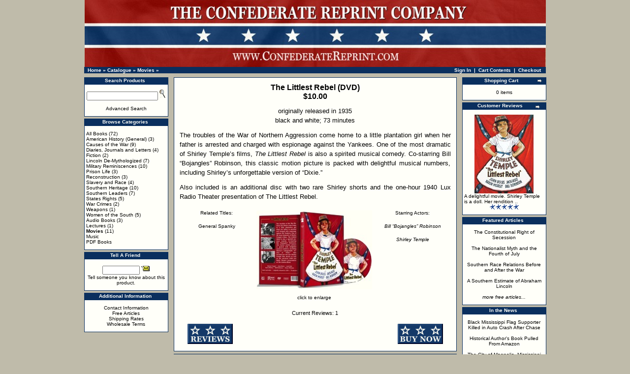

--- FILE ---
content_type: text/html
request_url: https://confederatereprint.com/product_info.php?products_id=153&osCsid=ofkk2qvhi7f7meujhpm9gd23u0
body_size: 26953
content:
<!doctype html public "-//W3C//DTD HTML 4.01 Transitional//EN">
<html dir="LTR" lang="en">
<head>
  <title>The Littlest Rebel</title>
  <meta name="Description" content="The troubles of the War of Northern Aggression come home to a little plantation girl when her father is arrested and charged with espionage against the Yankees. One of the most dramatic of Shirley Temple’s films, The Littlest Rebel is also a spirited musical comedy. Co-starring Bill “Bojangles” Robinson, this classic motion picture is packed with delightful musical numbers, including Shirley’s unforgettable version of “Dixie.”"/>
  <meta name="Keywords" content="The Littlest Rebel"/>
 <meta http-equiv="Content-Type" content="text/html; charset=iso-8859-1"/>
<!-- EOF: Generated Meta Tags -->
<base href="https://confederatereprint.com/">
<link rel="stylesheet" type="text/css" href="stylesheet.css">
<script language="javascript"><!--
function popupWindow(url) {
  window.open(url,'popupWindow','toolbar=no,location=no,directories=no,status=no,menubar=no,scrollbars=no,resizable=yes,copyhistory=no,width=100,height=100,screenX=150,screenY=150,top=150,left=150')
}
//--></script>
</head>
<body marginwidth="0" marginheight="0" topmargin="0" bottommargin="0" leftmargin="0" rightmargin="0">
<!-- header //-->
<table border="0" align=center width="955" cellspacing="0" cellpadding="0">
  <tr class="header">
    <td valign="middle"><center><a href="https://confederatereprint.com/index.php?osCsid=ofkk2qvhi7f7meujhpm9gd23u0"><img src="images/crc-logo.jpg" border="0" alt="The Confederate Reprint Company" title=" The Confederate Reprint Company " width="937" height="136"></a></center></td>
     </tr>
</table>
<table border="0" align=center width="938" cellspacing="0" cellpadding="1">
  <tr class="headerNavigation">
    <td class="headerNavigation">&nbsp;&nbsp;<a href="https://confederatereprint.com" class="headerNavigation">Home</a> &raquo; <a href="https://confederatereprint.com/index.php?osCsid=ofkk2qvhi7f7meujhpm9gd23u0" class="headerNavigation">Catalogue</a> &raquo; <a href="https://confederatereprint.com/index.php?cPath=36&osCsid=ofkk2qvhi7f7meujhpm9gd23u0" class="headerNavigation">Movies</a> &raquo; <a href="https://confederatereprint.com/product_info.php?cPath=36&products_id=153&osCsid=ofkk2qvhi7f7meujhpm9gd23u0" class="headerNavigation"></a></td>

 
    <td align="right" class="headerNavigation">
      <a href="https://confederatereprint.com/account.php?osCsid=ofkk2qvhi7f7meujhpm9gd23u0" class="headerNavigation">Sign In</a> &nbsp;|&nbsp;
      <a href="https://confederatereprint.com/shopping_cart.php?osCsid=ofkk2qvhi7f7meujhpm9gd23u0" class="headerNavigation">Cart Contents</a> &nbsp;|&nbsp;
      <a href="https://confederatereprint.com/checkout_shipping.php?osCsid=ofkk2qvhi7f7meujhpm9gd23u0" class="headerNavigation">Checkout</a> &nbsp;&nbsp;
    </td>

  </tr>
</table>
<!-- header_eof //-->

<!-- body //-->
<table border="0" align=center width="955" cellspacing="3" cellpadding="3">
  <tr>
    <td width="175" valign="top"><table border="0" width="175" cellspacing="0" cellpadding="2">
<!-- left_navigation //-->
<!-- search //-->
          <tr>
            <td>
<table border="0" width="100%" cellspacing="0" cellpadding="0">
  <tr>
    <td height="14" class="infoBoxHeading"><img src="images/infobox/corner_right_left.gif" border="0" alt="" width="7" height="9"></td>
    <td width="100%" height="14" class="infoBoxHeading"><center>Search Products</center></td>
    <td height="14" class="infoBoxHeading" nowrap><img src="images/pixel_trans.gif" border="0" alt="" width="11" height="14"></td>
  </tr>
</table>
<table border="0" width="100%" cellspacing="0" cellpadding="1" class="infoBox">
  <tr>
    <td><table border="0" width="100%" cellspacing="0" cellpadding="3" class="infoBoxContents">
  <tr>
    <td><img src="images/pixel_trans.gif" border="0" alt="" width="100%" height="1"></td>
  </tr>
  <tr>
    <td align="center" class="boxText"><form name="quick_find" action="https://confederatereprint.com/advanced_search_result.php" method="get"><input type="text" name="keywords" size="10" maxlength="30" style="width: 145px">&nbsp;<input type="hidden" name="osCsid" value="ofkk2qvhi7f7meujhpm9gd23u0"><input type="image" src="includes/languages/english/images/buttons/button_quick_find.gif" border="0" alt="<center>Search Products</center>" title=" <center>Search Products</center> "><br><br><a href=../advanced_search.php>Advanced Search</a><br><a href="https://confederatereprint.com/advanced_search.php?osCsid=ofkk2qvhi7f7meujhpm9gd23u0"><b></b></a></form></td>
  </tr>
  <tr>
    <td><img src="images/pixel_trans.gif" border="0" alt="" width="100%" height="1"></td>
  </tr>
</table>
</td>
  </tr>
</table>
            </td>
          </tr>
<!-- search_eof //-->
<!-- categories //-->
          <tr>
            <td>
<table border="0" width="100%" cellspacing="0" cellpadding="0">
  <tr>
    <td height="14" class="infoBoxHeading"><img src="images/infobox/corner_left.gif" border="0" alt="" width="7" height="9"></td>
    <td width="100%" height="14" class="infoBoxHeading"><center>Browse Categories</center></td>
    <td height="14" class="infoBoxHeading" nowrap><img src="images/pixel_trans.gif" border="0" alt="" width="11" height="14"></td>
  </tr>
</table>
<table border="0" width="100%" cellspacing="0" cellpadding="1" class="infoBox">
  <tr>
    <td><table border="0" width="100%" cellspacing="0" cellpadding="3" class="infoBoxContents">
  <tr>
    <td><img src="images/pixel_trans.gif" border="0" alt="" width="100%" height="1"></td>
  </tr>
  <tr>
    <td class="boxText"><a href="https://confederatereprint.com/index.php?cPath=39&osCsid=ofkk2qvhi7f7meujhpm9gd23u0">All Books</a>&nbsp;(72)<br><a href="https://confederatereprint.com/index.php?cPath=22&osCsid=ofkk2qvhi7f7meujhpm9gd23u0">American History (General)</a>&nbsp;(3)<br><a href="https://confederatereprint.com/index.php?cPath=30&osCsid=ofkk2qvhi7f7meujhpm9gd23u0">Causes of the War</a>&nbsp;(9)<br><a href="https://confederatereprint.com/index.php?cPath=48&osCsid=ofkk2qvhi7f7meujhpm9gd23u0">Diaries, Journals and Letters</a>&nbsp;(4)<br><a href="https://confederatereprint.com/index.php?cPath=24&osCsid=ofkk2qvhi7f7meujhpm9gd23u0">Fiction</a>&nbsp;(2)<br><a href="https://confederatereprint.com/index.php?cPath=29&osCsid=ofkk2qvhi7f7meujhpm9gd23u0">Lincoln De-Mythologized</a>&nbsp;(7)<br><a href="https://confederatereprint.com/index.php?cPath=40&osCsid=ofkk2qvhi7f7meujhpm9gd23u0">Military Reminiscences</a>&nbsp;(10)<br><a href="https://confederatereprint.com/index.php?cPath=49&osCsid=ofkk2qvhi7f7meujhpm9gd23u0">Prison Life</a>&nbsp;(3)<br><a href="https://confederatereprint.com/index.php?cPath=31&osCsid=ofkk2qvhi7f7meujhpm9gd23u0">Reconstruction</a>&nbsp;(3)<br><a href="https://confederatereprint.com/index.php?cPath=32&osCsid=ofkk2qvhi7f7meujhpm9gd23u0">Slavery and Race</a>&nbsp;(4)<br><a href="https://confederatereprint.com/index.php?cPath=33&osCsid=ofkk2qvhi7f7meujhpm9gd23u0">Southern Heritage</a>&nbsp;(10)<br><a href="https://confederatereprint.com/index.php?cPath=23&osCsid=ofkk2qvhi7f7meujhpm9gd23u0">Southern Leaders</a>&nbsp;(7)<br><a href="https://confederatereprint.com/index.php?cPath=34&osCsid=ofkk2qvhi7f7meujhpm9gd23u0">States Rights</a>&nbsp;(5)<br><a href="https://confederatereprint.com/index.php?cPath=35&osCsid=ofkk2qvhi7f7meujhpm9gd23u0">War Crimes</a>&nbsp;(2)<br><a href="https://confederatereprint.com/index.php?cPath=50&osCsid=ofkk2qvhi7f7meujhpm9gd23u0">Weapons</a>&nbsp;(1)<br><a href="https://confederatereprint.com/index.php?cPath=42&osCsid=ofkk2qvhi7f7meujhpm9gd23u0">Women of the South</a>&nbsp;(5)<br><a href="https://confederatereprint.com/index.php?cPath=25&osCsid=ofkk2qvhi7f7meujhpm9gd23u0">Audio Books</a>&nbsp;(3)<br><a href="https://confederatereprint.com/index.php?cPath=44&osCsid=ofkk2qvhi7f7meujhpm9gd23u0">Lectures</a>&nbsp;(1)<br><a href="https://confederatereprint.com/index.php?cPath=36&osCsid=ofkk2qvhi7f7meujhpm9gd23u0"><b>Movies</b></a>&nbsp;(11)<br><a href="https://confederatereprint.com/index.php?cPath=43&osCsid=ofkk2qvhi7f7meujhpm9gd23u0">Music</a><br><a href="https://confederatereprint.com/index.php?cPath=45&osCsid=ofkk2qvhi7f7meujhpm9gd23u0">PDF Books</a><br></td>
  </tr>
  <tr>
    <td><img src="images/pixel_trans.gif" border="0" alt="" width="100%" height="1"></td>
  </tr>
</table>
</td>
  </tr>
</table>
            </td>
          </tr>
<!-- categories_eof //-->
<!-- tell_a_friend //-->
          <tr>
            <td>
<table border="0" width="100%" cellspacing="0" cellpadding="0">
  <tr>
    <td height="14" class="infoBoxHeading"><img src="images/infobox/corner_right_left.gif" border="0" alt="" width="7" height="9"></td>
    <td width="100%" height="14" class="infoBoxHeading"><center>Tell A Friend</center></td>
    <td height="14" class="infoBoxHeading" nowrap><img src="images/pixel_trans.gif" border="0" alt="" width="11" height="14"></td>
  </tr>
</table>
<table border="0" width="100%" cellspacing="0" cellpadding="1" class="infoBox">
  <tr>
    <td><table border="0" width="100%" cellspacing="0" cellpadding="3" class="infoBoxContents">
  <tr>
    <td><img src="images/pixel_trans.gif" border="0" alt="" width="100%" height="1"></td>
  </tr>
  <tr>
    <td align="center" class="boxText"><form name="tell_a_friend" action="https://confederatereprint.com/tell_a_friend.php" method="get"><input type="text" name="to_email_address" size="10">&nbsp;<input type="image" src="includes/languages/english/images/buttons/button_tell_a_friend.gif" border="0" alt="<center>Tell A Friend</center>" title=" <center>Tell A Friend</center> "><input type="hidden" name="products_id" value="153"><input type="hidden" name="osCsid" value="ofkk2qvhi7f7meujhpm9gd23u0"><br>Tell someone you know about this product.</form></td>
  </tr>
  <tr>
    <td><img src="images/pixel_trans.gif" border="0" alt="" width="100%" height="1"></td>
  </tr>
</table>
</td>
  </tr>
</table>
            </td>
          </tr>
<!-- tell_a_friend_eof //-->
<!-- information //-->
          <tr>
            <td>
<table border="0" width="100%" cellspacing="0" cellpadding="0">
  <tr>
    <td height="14" class="infoBoxHeading"><img src="images/infobox/corner_right_left.gif" border="0" alt="" width="7" height="9"></td>
    <td width="100%" height="14" class="infoBoxHeading"><center>Additional Information</center></td>
    <td height="14" class="infoBoxHeading" nowrap><img src="images/pixel_trans.gif" border="0" alt="" width="11" height="14"></td>
  </tr>
</table>
<table border="0" width="100%" cellspacing="0" cellpadding="1" class="infoBox">
  <tr>
    <td><table border="0" width="100%" cellspacing="0" cellpadding="3" class="infoBoxContents">
  <tr>
    <td><img src="images/pixel_trans.gif" border="0" alt="" width="100%" height="1"></td>
  </tr>
  <tr>
    <td class="boxText"><center><a href="../about.php">Contact Information</a>
<br><a href="../articles.php">Free Articles</a>
<br><a href="../shipping.php">Shipping Rates</a>
<br><a href="../wholesale.php">Wholesale Terms</a>

</center></td>
  </tr>
  <tr>
    <td><img src="images/pixel_trans.gif" border="0" alt="" width="100%" height="1"></td>
  </tr>
</table>
</td>
  </tr>
</table>
            </td>
          </tr>
<!-- information_eof //-->
<!-- left_navigation_eof //-->
    </table></td>
<!-- body_text //-->
    <td width="100%" valign="top"><form name="cart_quantity" action="https://confederatereprint.com/product_info.php?products_id=153&action=add_product&osCsid=ofkk2qvhi7f7meujhpm9gd23u0" method="post"><table border="0" width="100%" cellspacing="0" cellpadding="0">






      <tr>
        <td><img src="images/pixel_trans.gif" border="0" alt="" width="100%" height="2"><table border="0" width="100%" cellspacing="1" cellpadding="5" class="infoBox">
          <tr class="infoBoxContents">
            <td><table border="0" width="100%" cellspacing="1" cellpadding="5">







      <tr>
        <td><table border="0" width="100%" cellspacing="0" cellpadding="0">
          <tr align="center">
       <td align="center"><font size=3 face=arial><B>The Littlest Rebel (DVD)<br>$10.00</B></font size=3></td>     
          </tr>
        </table></td>
      </tr>

      <tr>
        <td class="main">
          
          <p><p align=center><font size=2>originally released in 1935
<br>black and white; 73 minutes </font>

<p align=justify><font size=2>The troubles of the War of Northern Aggression come home to a little plantation girl when her father is arrested and charged with espionage against the Yankees. One of the most dramatic of Shirley Temple’s films, <i>The Littlest Rebel</i> is also a spirited musical comedy. Co-starring Bill “Bojangles” Robinson, this classic motion picture is packed with delightful musical numbers, including Shirley’s unforgettable version of “Dixie.” 

<p align=justify>Also included is an additional disc with two rare Shirley shorts and the one-hour 1940 Lux Radio Theater presentation of The Littlest Rebel.
</p></font>

<p align="center">   
<table border=0 cellpadding=5 width="100%">
<tr valign="top"><td width="33%">
<p align="center"><font size=1>Related Titles:

<p align="center"><a href=http://confederatereprint.com/product_info.php?cPath=21_22&products_id=151>General Spanky</a>

</font>


<td width="33%"><center><font size=0><a href=../images/littlest_rebel_lg.jpg><img src=../images/littlest_rebel2.jpg border=0></center><br><center>click to enlarge</center></a></td></font>

<td width="33%">
<p align="center"><font size=1>Starring Actors:

<p align="center"><i>Bill “Bojangles” Robinson</i>

<p align="center"><i>Shirley Temple</i>


</font>

</td></tr></table></p>
        </td>
      </tr>

      <tr>
        <td class="main" align=center>Current Reviews: 1</td>
      </tr>







      <tr>
          <tr class="infoBoxContents">
            <td><table border="0" width="100%" cellspacing="0" cellpadding="2">
              <tr>
                <td width="10"><img src="images/pixel_trans.gif" border="0" alt="" width="5" height="1"></td>
                <td class="main"><a href="https://confederatereprint.com/product_reviews.php?products_id=153&osCsid=ofkk2qvhi7f7meujhpm9gd23u0"><img src="includes/languages/english/images/buttons/button_reviews.gif" border="0" alt="Reviews" title=" Reviews " width="92" height="41"></a></td>



                <td class="main" align="right"><input type="hidden" name="products_id" value="153"><input type="image" src="includes/languages/english/images/buttons/button_in_cart.gif" border="0" alt="Add to Cart" title=" Add to Cart "></td>
                <td width="10"><img src="images/pixel_trans.gif" border="0" alt="" width="10" height="1"></td>
              </tr>
            </table></td>
          </tr>
      </tr>
      <tr>
      </tr>






              </tr>
            </table></td>
          </tr>
        </table></td>

      <tr>
        <td><img src="images/pixel_trans.gif" border="0" alt="" width="100%" height="5"></td>
      </tr>



      <tr>
        <td>
<!-- also_purchased_products //-->
<table border="0" width="100%" cellspacing="0" cellpadding="0">
  <tr>
    <td height="14" class="infoBoxHeading"><img src="images/infobox/corner_left.gif" border="0" alt="" width="7" height="9"></td>
    <td height="14" class="infoBoxHeading" width="100%"><center>Customers who bought this product also purchased</center></td>
    <td height="14" class="infoBoxHeading"><img src="images/infobox/corner_right_left.gif" border="0" alt="" width="7" height="9"></td>
  </tr>
</table>
<table border="0" width="100%" cellspacing="0" cellpadding="1" class="infoBox">
  <tr>
    <td><table border="0" width="100%" cellspacing="0" cellpadding="4" class="infoBoxContents">
  <tr>
    <td align="center" class="smallText" width="33%" valign="top"><a href="https://confederatereprint.com/product_info.php?products_id=323&osCsid=ofkk2qvhi7f7meujhpm9gd23u0"><img src="images/tribute_to_davis.jpg" border="0" alt="A Tribute to Jefferson Davis" title=" A Tribute to Jefferson Davis " width="120" height="160"></a><br><a href="https://confederatereprint.com/product_info.php?products_id=323&osCsid=ofkk2qvhi7f7meujhpm9gd23u0">A Tribute to Jefferson Davis</a></td>
    <td align="center" class="smallText" width="33%" valign="top"><a href="https://confederatereprint.com/product_info.php?products_id=310&osCsid=ofkk2qvhi7f7meujhpm9gd23u0"><img src="images/stonewall_jackson_campaigns.jpg" border="0" alt="&quot;Stonewall&quot; Jackson: His Campaigns and Battles" title=" &quot;Stonewall&quot; Jackson: His Campaigns and Battles " width="120" height="160"></a><br><a href="https://confederatereprint.com/product_info.php?products_id=310&osCsid=ofkk2qvhi7f7meujhpm9gd23u0">"Stonewall" Jackson: His Campaigns and Battles</a></td>
    <td align="center" class="smallText" width="33%" valign="top"><a href="https://confederatereprint.com/product_info.php?products_id=242&osCsid=ofkk2qvhi7f7meujhpm9gd23u0"><img src="images/judicial_murder_mary_surratt.jpg" border="0" alt="The Judicial Murder of Mary Surratt" title=" The Judicial Murder of Mary Surratt " width="120" height="160"></a><br><a href="https://confederatereprint.com/product_info.php?products_id=242&osCsid=ofkk2qvhi7f7meujhpm9gd23u0">The Judicial Murder of Mary Surratt</a></td>
  </tr>
  <tr>
    <td align="center" class="smallText" width="33%" valign="top"><a href="https://confederatereprint.com/product_info.php?products_id=260&osCsid=ofkk2qvhi7f7meujhpm9gd23u0"><img src="images/belle_starr.jpg" border="0" alt="Belle Starr: The Bandit Queen (DVD)" title=" Belle Starr: The Bandit Queen (DVD) " width="120" height="160"></a><br><a href="https://confederatereprint.com/product_info.php?products_id=260&osCsid=ofkk2qvhi7f7meujhpm9gd23u0">Belle Starr: The Bandit Queen (DVD)</a></td>
    <td align="center" class="smallText" width="33%" valign="top"><a href="https://confederatereprint.com/product_info.php?products_id=56&osCsid=ofkk2qvhi7f7meujhpm9gd23u0"><img src="images/hampton_redshirts.jpg" border="0" alt="Hampton and His Red Shirts" title=" Hampton and His Red Shirts " width="120" height="160"></a><br><a href="https://confederatereprint.com/product_info.php?products_id=56&osCsid=ofkk2qvhi7f7meujhpm9gd23u0">Hampton and His Red Shirts</a></td>
    <td align="center" class="smallText" width="33%" valign="top"><a href="https://confederatereprint.com/product_info.php?products_id=58&osCsid=ofkk2qvhi7f7meujhpm9gd23u0"><img src="images/southside_view_slavery.jpg" border="0" alt="A Southside View of Slavery" title=" A Southside View of Slavery " width="120" height="160"></a><br><a href="https://confederatereprint.com/product_info.php?products_id=58&osCsid=ofkk2qvhi7f7meujhpm9gd23u0">A Southside View of Slavery</a></td>
  </tr>
</table>
</td>
  </tr>
</table>
<!-- also_purchased_products_eof //-->
        </td>
      </tr>
    </table></form></td>
<!-- body_text_eof //-->
    <td width="175" valign="top"><table border="0" width="175" cellspacing="0" cellpadding="2">
<!-- right_navigation //-->
<!-- shopping_cart //-->
          <tr>
            <td>

        
<table border="0" width="100%" cellspacing="0" cellpadding="0">
  <tr>
    <td height="14" class="infoBoxHeading"><img src="images/infobox/corner_right_left.gif" border="0" alt="" width="7" height="9"></td>
    <td width="100%" height="14" class="infoBoxHeading"><center>Shopping Cart</center></td>
    <td height="14" class="infoBoxHeading" nowrap><a href="https://confederatereprint.com/shopping_cart.php?osCsid=ofkk2qvhi7f7meujhpm9gd23u0"><img src="images/infobox/arrow_right.gif" border="0" alt="more" title=" more " width="12" height="10"></a><img src="images/infobox/corner_right.gif" border="0" alt="" width="7" height="9"></td>
  </tr>
</table>
<table border="0" width="100%" cellspacing="0" cellpadding="1" class="infoBox">
  <tr>
    <td><table border="0" width="100%" cellspacing="0" cellpadding="3" class="infoBoxContents">
  <tr>
    <td><img src="images/pixel_trans.gif" border="0" alt="" width="100%" height="1"></td>
  </tr>
  <tr>
    <td class="boxText"><center>0 items</center</td>
  </tr>
  <tr>
    <td><img src="images/pixel_trans.gif" border="0" alt="" width="100%" height="1"></td>
  </tr>
</table>
</td>
  </tr>
</table>





            </td>
          </tr>
<!-- shopping_cart_eof //-->
<!-- reviews //-->
          <tr align=center>
            <td align=center>
<table border="0" width="100%" cellspacing="0" cellpadding="0">
  <tr>
    <td height="14" class="infoBoxHeading"><img src="images/infobox/corner_right_left.gif" border="0" alt="" width="7" height="9"></td>
    <td width="100%" height="14" class="infoBoxHeading"><center>Customer Reviews</center></td>
    <td height="14" class="infoBoxHeading" nowrap><a href="https://confederatereprint.com/reviews.php?osCsid=ofkk2qvhi7f7meujhpm9gd23u0"><img src="images/infobox/arrow_right.gif" border="0" alt="more" title=" more " width="12" height="10"></a><img src="images/pixel_trans.gif" border="0" alt="" width="11" height="14"></td>
  </tr>
</table>
<table border="0" width="100%" cellspacing="0" cellpadding="1" class="infoBox">
  <tr>
    <td><table border="0" width="100%" cellspacing="0" cellpadding="3" class="infoBoxContents">
  <tr>
    <td><img src="images/pixel_trans.gif" border="0" alt="" width="100%" height="1"></td>
  </tr>
  <tr>
    <td class="boxText"><div align="center"><a href="https://confederatereprint.com/product_reviews_info.php?products_id=153&reviews_id=30&osCsid=ofkk2qvhi7f7meujhpm9gd23u0"><img src="images/littlest_rebel.jpg" border="0" alt="The Littlest Rebel (DVD)" title=" The Littlest Rebel (DVD) " width="120" height="160"></a></div><a href="https://confederatereprint.com/product_reviews_info.php?products_id=153&reviews_id=30&osCsid=ofkk2qvhi7f7meujhpm9gd23u0">A delightful movie. Shirley Temple is a doll. Her rendition  ..</a><br><div align="center"><img src="images/stars_5.gif" border="0" alt="5 of 5 Stars!" title=" 5 of 5 Stars! " width="59" height="11"></div></td>
  </tr>
  <tr>
    <td><img src="images/pixel_trans.gif" border="0" alt="" width="100%" height="1"></td>
  </tr>
</table>
</td>
  </tr>
</table>
            </td>
          </tr>
<!-- reviews_eof //-->
<!-- information //-->
          <tr align=center>
            <td align=center>
<table border="0" width="100%" cellspacing="0" cellpadding="0">
  <tr>
    <td height="14" class="infoBoxHeading"><img src="images/infobox/corner_right_left.gif" border="0" alt="" width="7" height="9"></td>
    <td width="100%" height="14" class="infoBoxHeading"><center>Featured Articles</center></td>
    <td height="14" class="infoBoxHeading" nowrap><img src="images/pixel_trans.gif" border="0" alt="" width="11" height="14"></td>
  </tr>
</table>
<table border="0" width="100%" cellspacing="0" cellpadding="1" class="infoBox">
  <tr>
    <td><table border="0" width="100%" cellspacing="0" cellpadding="3" class="infoBoxContents">
  <tr>
    <td><img src="images/pixel_trans.gif" border="0" alt="" width="100%" height="1"></td>
  </tr>
  <tr>
    <td class="boxText"><center>

<a href="../constitutional_right_secession.php">The Constitutional Right of Secession</a>

<br><br>

<a href="../nationalist_myth_fourth_of_july.pdf" target=_blank>The Nationalist Myth and the Fourth of July</a>

<br><br>

<a href="../race_relations.php">Southern Race Relations Before and After the War</a>

<br><br>

<a href="http://www.confederatereprint.com/articles/southern_estimate_of_lincoln.php">A Southern Estimate of Abraham Lincoln</a>

<br><br>

<a href="../articles.php"><i>more free articles...</i></a>

<br>


</center></td>
  </tr>
  <tr>
    <td><img src="images/pixel_trans.gif" border="0" alt="" width="100%" height="1"></td>
  </tr>
</table>
</td>
  </tr>
</table>
            </td>
          </tr>
<!-- information_eof //-->
<!-- information //-->
          <tr align=center>
            <td align=center>
<table border="0" width="100%" cellspacing="0" cellpadding="0">
  <tr>
    <td height="14" class="infoBoxHeading"><img src="images/infobox/corner_right_left.gif" border="0" alt="" width="7" height="9"></td>
    <td width="100%" height="14" class="infoBoxHeading"><center>In the News</center></td>
    <td height="14" class="infoBoxHeading" nowrap><img src="images/pixel_trans.gif" border="0" alt="" width="11" height="14"></td>
  </tr>
</table>
<table border="0" width="100%" cellspacing="0" cellpadding="1" class="infoBox">
  <tr>
    <td><table border="0" width="100%" cellspacing="0" cellpadding="3" class="infoBoxContents">
  <tr>
    <td><img src="images/pixel_trans.gif" border="0" alt="" width="100%" height="1"></td>
  </tr>
  <tr>
    <td class="boxText"><center>

<a href="http://www.theolympian.com/news/nation-world/article27901282.html" target=_blank>Black Mississippi Flag Supporter Killed in Auto Crash After Chase</a>

<br><br>

<a href="http://wnep.com/2015/07/17/local-author-gets-book-pulled-from-amazon/" target=_blank>Historical Author's Book Pulled From Amazon</a>

<br><br>

<a href="http://www.clarionledger.com/story/news/2015/07/16/magnolia-miss-removes-state-flag/30230905/" target=_blank>The City of Magnolia, Mississippi Removes State Flag</a>

<br><br>

<a href="http://whnt.com/2015/07/18/rally-for-confederate-monument-at-courthouse-square/" target=_blank>Alabama Group Rallies to Keep Confederate Monument</a>


<br>


</center></td>
  </tr>
  <tr>
    <td><img src="images/pixel_trans.gif" border="0" alt="" width="100%" height="1"></td>
  </tr>
</table>
</td>
  </tr>
</table>
            </td>
          </tr>
<!-- information_eof //-->
<!-- right_navigation_eof //-->
    </table></td>
  </tr>
</table>
<!-- body_eof //-->

<!-- footer //-->
<table border="0" align=center width="938" cellspacing="0" cellpadding="1">
  <tr class="footer">
    <td class="footer">&nbsp;&nbsp;Wednesday 21 January, 2026&nbsp;&nbsp;</td>
    <td align="right" class="footer">&nbsp;&nbsp;33599617 page views since Saturday 01 January, 2005&nbsp;&nbsp;</td>
  </tr>
</table>

<br>
<div align="center">
<a href="https://confederatereprint.com/redirect.php?action=banner&goto=12&osCsid=ofkk2qvhi7f7meujhpm9gd23u0" target="_blank"><img src="images/banner-americascaesar.jpg" border="0" alt="America's Caesar book" title=" America's Caesar book " width="468" height="60"></a>   <a href="https://confederatereprint.com/redirect.php?action=banner&goto=16&osCsid=ofkk2qvhi7f7meujhpm9gd23u0" target="_blank"><img src="images/banner-used-confederate.jpg" border="0" alt="Used Southern History Books" title=" Used Southern History Books " width="468" height="60"></a></div>
<br>

<table border="0" width="100%" cellspacing="0" cellpadding="0">
  <tr>
    <td align="center" class="smallText">
Copyright &copy; 2004-2015 <a href=http://www.confederatereprint.com/about.htm>The Confederate Reprint Company</a><br>We Are Your Internet Source For Confederate Books!    </td>
  </tr>
</table>
<!-- footer_eof //-->
<br>
</body>
</html>
